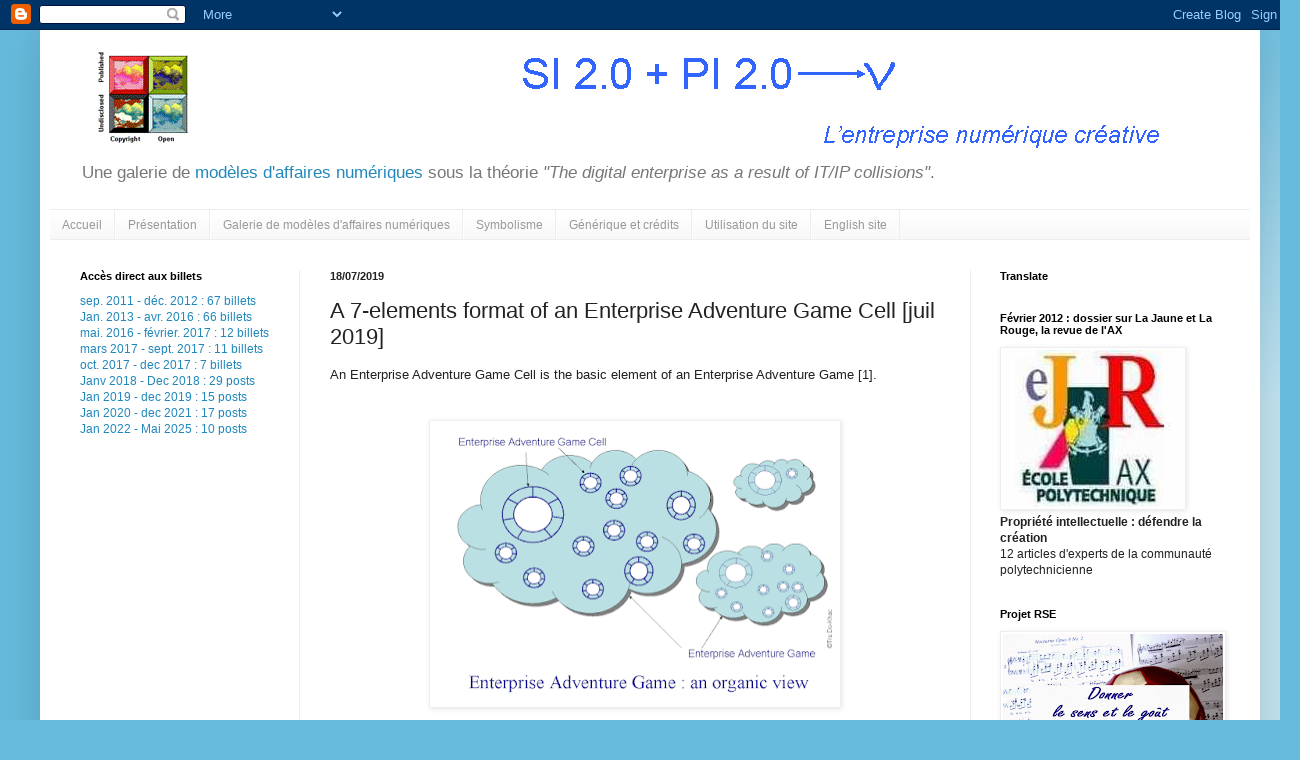

--- FILE ---
content_type: text/html; charset=UTF-8
request_url: https://entreprise-numerique-creative.blogspot.com/2019/07/format-enterprise-adventure-game-session.html
body_size: 17865
content:
<!DOCTYPE html>
<html class='v2' dir='ltr' lang='fr'>
<head>
<link href='https://www.blogger.com/static/v1/widgets/335934321-css_bundle_v2.css' rel='stylesheet' type='text/css'/>
<meta content='width=1100' name='viewport'/>
<meta content='text/html; charset=UTF-8' http-equiv='Content-Type'/>
<meta content='blogger' name='generator'/>
<link href='https://entreprise-numerique-creative.blogspot.com/favicon.ico' rel='icon' type='image/x-icon'/>
<link href='https://entreprise-numerique-creative.blogspot.com/2019/07/format-enterprise-adventure-game-session.html' rel='canonical'/>
<!--Can't find substitution for tag [blog.ieCssRetrofitLinks]-->
<link href='https://blogger.googleusercontent.com/img/b/R29vZ2xl/AVvXsEi8HMh4y_rykG-rwiuP5mF6_7HbgF-f9jqY7JKQ9O8ifyUJClyPLYdW2EXimX_UlbnqKMgV5jA8dCuToYBFO4oCpKMpjD2gAD1Yby8gFmkA40rHt6GbNppmd4ukSWPyShKIrHdf54ISmnk/s400/enterprise+adventure+game+organic+view.gif' rel='image_src'/>
<meta content='https://entreprise-numerique-creative.blogspot.com/2019/07/format-enterprise-adventure-game-session.html' property='og:url'/>
<meta content=' A 7-elements format of an Enterprise Adventure Game Cell [juil 2019]' property='og:title'/>
<meta content='An Enterprise Adventure Game Cell is the basic element of an Enterprise Adventure Game [1].       Each Session is a management study case wh...' property='og:description'/>
<meta content='https://blogger.googleusercontent.com/img/b/R29vZ2xl/AVvXsEi8HMh4y_rykG-rwiuP5mF6_7HbgF-f9jqY7JKQ9O8ifyUJClyPLYdW2EXimX_UlbnqKMgV5jA8dCuToYBFO4oCpKMpjD2gAD1Yby8gFmkA40rHt6GbNppmd4ukSWPyShKIrHdf54ISmnk/w1200-h630-p-k-no-nu/enterprise+adventure+game+organic+view.gif' property='og:image'/>
<title>Entreprise numérique créative:  A 7-elements format of an Enterprise Adventure Game Cell [juil 2019]</title>
<style id='page-skin-1' type='text/css'><!--
/*
-----------------------------------------------
Blogger Template Style
Name:     Simple
Designer: Josh Peterson
URL:      www.noaesthetic.com
----------------------------------------------- */
/* Variable definitions
====================
<Variable name="keycolor" description="Main Color" type="color" default="#66bbdd"/>
<Group description="Page Text" selector="body">
<Variable name="body.font" description="Font" type="font"
default="normal normal 12px Arial, Tahoma, Helvetica, FreeSans, sans-serif"/>
<Variable name="body.text.color" description="Text Color" type="color" default="#222222"/>
</Group>
<Group description="Backgrounds" selector=".body-fauxcolumns-outer">
<Variable name="body.background.color" description="Outer Background" type="color" default="#66bbdd"/>
<Variable name="content.background.color" description="Main Background" type="color" default="#ffffff"/>
<Variable name="header.background.color" description="Header Background" type="color" default="transparent"/>
</Group>
<Group description="Links" selector=".main-outer">
<Variable name="link.color" description="Link Color" type="color" default="#2288bb"/>
<Variable name="link.visited.color" description="Visited Color" type="color" default="#888888"/>
<Variable name="link.hover.color" description="Hover Color" type="color" default="#33aaff"/>
</Group>
<Group description="Blog Title" selector=".header h1">
<Variable name="header.font" description="Font" type="font"
default="normal normal 60px Arial, Tahoma, Helvetica, FreeSans, sans-serif"/>
<Variable name="header.text.color" description="Title Color" type="color" default="#3399bb" />
</Group>
<Group description="Blog Description" selector=".header .description">
<Variable name="description.text.color" description="Description Color" type="color"
default="#777777" />
</Group>
<Group description="Tabs Text" selector=".tabs-inner .widget li a">
<Variable name="tabs.font" description="Font" type="font"
default="normal normal 14px Arial, Tahoma, Helvetica, FreeSans, sans-serif"/>
<Variable name="tabs.text.color" description="Text Color" type="color" default="#999999"/>
<Variable name="tabs.selected.text.color" description="Selected Color" type="color" default="#000000"/>
</Group>
<Group description="Tabs Background" selector=".tabs-outer .PageList">
<Variable name="tabs.background.color" description="Background Color" type="color" default="#f5f5f5"/>
<Variable name="tabs.selected.background.color" description="Selected Color" type="color" default="#eeeeee"/>
</Group>
<Group description="Post Title" selector="h3.post-title, .comments h4">
<Variable name="post.title.font" description="Font" type="font"
default="normal normal 22px Arial, Tahoma, Helvetica, FreeSans, sans-serif"/>
</Group>
<Group description="Date Header" selector=".date-header">
<Variable name="date.header.color" description="Text Color" type="color"
default="#222222"/>
<Variable name="date.header.background.color" description="Background Color" type="color"
default="transparent"/>
</Group>
<Group description="Post Footer" selector=".post-footer">
<Variable name="post.footer.text.color" description="Text Color" type="color" default="#666666"/>
<Variable name="post.footer.background.color" description="Background Color" type="color"
default="#f9f9f9"/>
<Variable name="post.footer.border.color" description="Shadow Color" type="color" default="#eeeeee"/>
</Group>
<Group description="Gadgets" selector="h2">
<Variable name="widget.title.font" description="Title Font" type="font"
default="normal bold 11px Arial, Tahoma, Helvetica, FreeSans, sans-serif"/>
<Variable name="widget.title.text.color" description="Title Color" type="color" default="#000000"/>
<Variable name="widget.alternate.text.color" description="Alternate Color" type="color" default="#999999"/>
</Group>
<Group description="Images" selector=".main-inner">
<Variable name="image.background.color" description="Background Color" type="color" default="#ffffff"/>
<Variable name="image.border.color" description="Border Color" type="color" default="#eeeeee"/>
<Variable name="image.text.color" description="Caption Text Color" type="color" default="#222222"/>
</Group>
<Group description="Accents" selector=".content-inner">
<Variable name="body.rule.color" description="Separator Line Color" type="color" default="#eeeeee"/>
<Variable name="tabs.border.color" description="Tabs Border Color" type="color" default="#eeeeee"/>
</Group>
<Variable name="body.background" description="Body Background" type="background"
color="#66bbdd" default="$(color) none repeat scroll top left"/>
<Variable name="body.background.override" description="Body Background Override" type="string" default=""/>
<Variable name="body.background.gradient.cap" description="Body Gradient Cap" type="url"
default="url(//www.blogblog.com/1kt/simple/gradients_light.png)"/>
<Variable name="body.background.gradient.tile" description="Body Gradient Tile" type="url"
default="url(//www.blogblog.com/1kt/simple/body_gradient_tile_light.png)"/>
<Variable name="content.background.color.selector" description="Content Background Color Selector" type="string" default=".content-inner"/>
<Variable name="content.padding" description="Content Padding" type="length" default="10px"/>
<Variable name="content.padding.horizontal" description="Content Horizontal Padding" type="length" default="10px"/>
<Variable name="content.shadow.spread" description="Content Shadow Spread" type="length" default="40px"/>
<Variable name="content.shadow.spread.webkit" description="Content Shadow Spread (WebKit)" type="length" default="5px"/>
<Variable name="content.shadow.spread.ie" description="Content Shadow Spread (IE)" type="length" default="10px"/>
<Variable name="main.border.width" description="Main Border Width" type="length" default="0"/>
<Variable name="header.background.gradient" description="Header Gradient" type="url" default="none"/>
<Variable name="header.shadow.offset.left" description="Header Shadow Offset Left" type="length" default="-1px"/>
<Variable name="header.shadow.offset.top" description="Header Shadow Offset Top" type="length" default="-1px"/>
<Variable name="header.shadow.spread" description="Header Shadow Spread" type="length" default="1px"/>
<Variable name="header.padding" description="Header Padding" type="length" default="30px"/>
<Variable name="header.border.size" description="Header Border Size" type="length" default="1px"/>
<Variable name="header.bottom.border.size" description="Header Bottom Border Size" type="length" default="1px"/>
<Variable name="header.border.horizontalsize" description="Header Horizontal Border Size" type="length" default="0"/>
<Variable name="description.text.size" description="Description Text Size" type="string" default="140%"/>
<Variable name="tabs.margin.top" description="Tabs Margin Top" type="length" default="0" />
<Variable name="tabs.margin.side" description="Tabs Side Margin" type="length" default="30px" />
<Variable name="tabs.background.gradient" description="Tabs Background Gradient" type="url"
default="url(//www.blogblog.com/1kt/simple/gradients_light.png)"/>
<Variable name="tabs.border.width" description="Tabs Border Width" type="length" default="1px"/>
<Variable name="tabs.bevel.border.width" description="Tabs Bevel Border Width" type="length" default="1px"/>
<Variable name="date.header.padding" description="Date Header Padding" type="string" default="inherit"/>
<Variable name="date.header.letterspacing" description="Date Header Letter Spacing" type="string" default="inherit"/>
<Variable name="date.header.margin" description="Date Header Margin" type="string" default="inherit"/>
<Variable name="post.margin.bottom" description="Post Bottom Margin" type="length" default="25px"/>
<Variable name="image.border.small.size" description="Image Border Small Size" type="length" default="2px"/>
<Variable name="image.border.large.size" description="Image Border Large Size" type="length" default="5px"/>
<Variable name="page.width.selector" description="Page Width Selector" type="string" default=".region-inner"/>
<Variable name="page.width" description="Page Width" type="string" default="auto"/>
<Variable name="main.section.margin" description="Main Section Margin" type="length" default="15px"/>
<Variable name="main.padding" description="Main Padding" type="length" default="15px"/>
<Variable name="main.padding.top" description="Main Padding Top" type="length" default="30px"/>
<Variable name="main.padding.bottom" description="Main Padding Bottom" type="length" default="30px"/>
<Variable name="paging.background"
color="#ffffff"
description="Background of blog paging area" type="background"
default="transparent none no-repeat scroll top center"/>
<Variable name="footer.bevel" description="Bevel border length of footer" type="length" default="0"/>
<Variable name="mobile.background.overlay" description="Mobile Background Overlay" type="string"
default="transparent none repeat scroll top left"/>
<Variable name="mobile.background.size" description="Mobile Background Size" type="string" default="auto"/>
<Variable name="mobile.button.color" description="Mobile Button Color" type="color" default="#ffffff" />
<Variable name="startSide" description="Side where text starts in blog language" type="automatic" default="left"/>
<Variable name="endSide" description="Side where text ends in blog language" type="automatic" default="right"/>
*/
/* Content
----------------------------------------------- */
body, .body-fauxcolumn-outer {
font: normal normal 12px Arial, Tahoma, Helvetica, FreeSans, sans-serif;
color: #222222;
background: #66bbdd none repeat scroll top left;
padding: 0 40px 40px 40px;
}
html body .region-inner {
min-width: 0;
max-width: 100%;
width: auto;
}
a:link {
text-decoration:none;
color: #2288bb;
}
a:visited {
text-decoration:none;
color: #888888;
}
a:hover {
text-decoration:underline;
color: #33aaff;
}
.body-fauxcolumn-outer .fauxcolumn-inner {
background: transparent url(//www.blogblog.com/1kt/simple/body_gradient_tile_light.png) repeat scroll top left;
_background-image: none;
}
.body-fauxcolumn-outer .cap-top {
position: absolute;
z-index: 1;
height: 400px;
width: 100%;
background: #66bbdd none repeat scroll top left;
}
.body-fauxcolumn-outer .cap-top .cap-left {
width: 100%;
background: transparent url(//www.blogblog.com/1kt/simple/gradients_light.png) repeat-x scroll top left;
_background-image: none;
}
.content-outer {
-moz-box-shadow: 0 0 40px rgba(0, 0, 0, .15);
-webkit-box-shadow: 0 0 5px rgba(0, 0, 0, .15);
-goog-ms-box-shadow: 0 0 10px #333333;
box-shadow: 0 0 40px rgba(0, 0, 0, .15);
margin-bottom: 1px;
}
.content-inner {
padding: 10px 10px;
}
.content-inner {
background-color: #ffffff;
}
/* Header
----------------------------------------------- */
.header-outer {
background: transparent none repeat-x scroll 0 -400px;
_background-image: none;
}
.Header h1 {
font: normal normal 60px Arial, Tahoma, Helvetica, FreeSans, sans-serif;
color: #3399bb;
text-shadow: -1px -1px 1px rgba(0, 0, 0, .2);
}
.Header h1 a {
color: #3399bb;
}
.Header .description {
font-size: 140%;
color: #777777;
}
.header-inner .Header .titlewrapper {
padding: 22px 30px;
}
.header-inner .Header .descriptionwrapper {
padding: 0 30px;
}
/* Tabs
----------------------------------------------- */
.tabs-inner .section:first-child {
border-top: 1px solid #eeeeee;
}
.tabs-inner .section:first-child ul {
margin-top: -1px;
border-top: 1px solid #eeeeee;
border-left: 0 solid #eeeeee;
border-right: 0 solid #eeeeee;
}
.tabs-inner .widget ul {
background: #f5f5f5 url(//www.blogblog.com/1kt/simple/gradients_light.png) repeat-x scroll 0 -800px;
_background-image: none;
border-bottom: 1px solid #eeeeee;
margin-top: 0;
margin-left: -30px;
margin-right: -30px;
}
.tabs-inner .widget li a {
display: inline-block;
padding: .6em 1em;
font: normal normal 12px Arial, Tahoma, Helvetica, FreeSans, sans-serif;
color: #999999;
border-left: 1px solid #ffffff;
border-right: 1px solid #eeeeee;
}
.tabs-inner .widget li:first-child a {
border-left: none;
}
.tabs-inner .widget li.selected a, .tabs-inner .widget li a:hover {
color: #000000;
background-color: #eeeeee;
text-decoration: none;
}
/* Columns
----------------------------------------------- */
.main-outer {
border-top: 0 solid #eeeeee;
}
.fauxcolumn-left-outer .fauxcolumn-inner {
border-right: 1px solid #eeeeee;
}
.fauxcolumn-right-outer .fauxcolumn-inner {
border-left: 1px solid #eeeeee;
}
/* Headings
----------------------------------------------- */
h2 {
margin: 0 0 1em 0;
font: normal bold 11px Arial, Tahoma, Helvetica, FreeSans, sans-serif;
color: #000000;
}
/* Widgets
----------------------------------------------- */
.widget .zippy {
color: #999999;
text-shadow: 2px 2px 1px rgba(0, 0, 0, .1);
}
.widget .popular-posts ul {
list-style: none;
}
/* Posts
----------------------------------------------- */
.date-header span {
background-color: transparent;
color: #222222;
padding: inherit;
letter-spacing: inherit;
margin: inherit;
}
.main-inner {
padding-top: 30px;
padding-bottom: 30px;
}
.main-inner .column-center-inner {
padding: 0 15px;
}
.main-inner .column-center-inner .section {
margin: 0 15px;
}
.post {
margin: 0 0 25px 0;
}
h3.post-title, .comments h4 {
font: normal normal 22px Arial, Tahoma, Helvetica, FreeSans, sans-serif;
margin: .75em 0 0;
}
.post-body {
font-size: 110%;
line-height: 1.4;
position: relative;
}
.post-body img, .post-body .tr-caption-container, .Profile img, .Image img,
.BlogList .item-thumbnail img {
padding: 2px;
background: #ffffff;
border: 1px solid #eeeeee;
-moz-box-shadow: 1px 1px 5px rgba(0, 0, 0, .1);
-webkit-box-shadow: 1px 1px 5px rgba(0, 0, 0, .1);
box-shadow: 1px 1px 5px rgba(0, 0, 0, .1);
}
.post-body img, .post-body .tr-caption-container {
padding: 5px;
}
.post-body .tr-caption-container {
color: #222222;
}
.post-body .tr-caption-container img {
padding: 0;
background: transparent;
border: none;
-moz-box-shadow: 0 0 0 rgba(0, 0, 0, .1);
-webkit-box-shadow: 0 0 0 rgba(0, 0, 0, .1);
box-shadow: 0 0 0 rgba(0, 0, 0, .1);
}
.post-header {
margin: 0 0 1.5em;
line-height: 1.6;
font-size: 90%;
}
.post-footer {
margin: 20px -2px 0;
padding: 5px 10px;
color: #666666;
background-color: #f9f9f9;
border-bottom: 1px solid #eeeeee;
line-height: 1.6;
font-size: 90%;
}
#comments .comment-author {
padding-top: 1.5em;
border-top: 1px solid #eeeeee;
background-position: 0 1.5em;
}
#comments .comment-author:first-child {
padding-top: 0;
border-top: none;
}
.avatar-image-container {
margin: .2em 0 0;
}
#comments .avatar-image-container img {
border: 1px solid #eeeeee;
}
/* Comments
----------------------------------------------- */
.comments .comments-content .icon.blog-author {
background-repeat: no-repeat;
background-image: url([data-uri]);
}
.comments .comments-content .loadmore a {
border-top: 1px solid #999999;
border-bottom: 1px solid #999999;
}
.comments .comment-thread.inline-thread {
background-color: #f9f9f9;
}
.comments .continue {
border-top: 2px solid #999999;
}
/* Accents
---------------------------------------------- */
.section-columns td.columns-cell {
border-left: 1px solid #eeeeee;
}
.blog-pager {
background: transparent none no-repeat scroll top center;
}
.blog-pager-older-link, .home-link,
.blog-pager-newer-link {
background-color: #ffffff;
padding: 5px;
}
.footer-outer {
border-top: 0 dashed #bbbbbb;
}
/* Mobile
----------------------------------------------- */
body.mobile  {
background-size: auto;
}
.mobile .body-fauxcolumn-outer {
background: transparent none repeat scroll top left;
}
.mobile .body-fauxcolumn-outer .cap-top {
background-size: 100% auto;
}
.mobile .content-outer {
-webkit-box-shadow: 0 0 3px rgba(0, 0, 0, .15);
box-shadow: 0 0 3px rgba(0, 0, 0, .15);
}
body.mobile .AdSense {
margin: 0 -40px;
}
.mobile .tabs-inner .widget ul {
margin-left: 0;
margin-right: 0;
}
.mobile .post {
margin: 0;
}
.mobile .main-inner .column-center-inner .section {
margin: 0;
}
.mobile .date-header span {
padding: 0.1em 10px;
margin: 0 -10px;
}
.mobile h3.post-title {
margin: 0;
}
.mobile .blog-pager {
background: transparent none no-repeat scroll top center;
}
.mobile .footer-outer {
border-top: none;
}
.mobile .main-inner, .mobile .footer-inner {
background-color: #ffffff;
}
.mobile-index-contents {
color: #222222;
}
.mobile-link-button {
background-color: #2288bb;
}
.mobile-link-button a:link, .mobile-link-button a:visited {
color: #ffffff;
}
.mobile .tabs-inner .section:first-child {
border-top: none;
}
.mobile .tabs-inner .PageList .widget-content {
background-color: #eeeeee;
color: #000000;
border-top: 1px solid #eeeeee;
border-bottom: 1px solid #eeeeee;
}
.mobile .tabs-inner .PageList .widget-content .pagelist-arrow {
border-left: 1px solid #eeeeee;
}

--></style>
<style id='template-skin-1' type='text/css'><!--
body {
min-width: 1220px;
}
.content-outer, .content-fauxcolumn-outer, .region-inner {
min-width: 1220px;
max-width: 1220px;
_width: 1220px;
}
.main-inner .columns {
padding-left: 250px;
padding-right: 280px;
}
.main-inner .fauxcolumn-center-outer {
left: 250px;
right: 280px;
/* IE6 does not respect left and right together */
_width: expression(this.parentNode.offsetWidth -
parseInt("250px") -
parseInt("280px") + 'px');
}
.main-inner .fauxcolumn-left-outer {
width: 250px;
}
.main-inner .fauxcolumn-right-outer {
width: 280px;
}
.main-inner .column-left-outer {
width: 250px;
right: 100%;
margin-left: -250px;
}
.main-inner .column-right-outer {
width: 280px;
margin-right: -280px;
}
#layout {
min-width: 0;
}
#layout .content-outer {
min-width: 0;
width: 800px;
}
#layout .region-inner {
min-width: 0;
width: auto;
}
body#layout div.add_widget {
padding: 8px;
}
body#layout div.add_widget a {
margin-left: 32px;
}
--></style>
<link href='https://www.blogger.com/dyn-css/authorization.css?targetBlogID=5413801225832848749&amp;zx=d4537499-3b3f-4565-b93c-407d6439f88e' media='none' onload='if(media!=&#39;all&#39;)media=&#39;all&#39;' rel='stylesheet'/><noscript><link href='https://www.blogger.com/dyn-css/authorization.css?targetBlogID=5413801225832848749&amp;zx=d4537499-3b3f-4565-b93c-407d6439f88e' rel='stylesheet'/></noscript>
<meta name='google-adsense-platform-account' content='ca-host-pub-1556223355139109'/>
<meta name='google-adsense-platform-domain' content='blogspot.com'/>

</head>
<body class='loading'>
<div class='navbar section' id='navbar' name='Navbar'><div class='widget Navbar' data-version='1' id='Navbar1'><script type="text/javascript">
    function setAttributeOnload(object, attribute, val) {
      if(window.addEventListener) {
        window.addEventListener('load',
          function(){ object[attribute] = val; }, false);
      } else {
        window.attachEvent('onload', function(){ object[attribute] = val; });
      }
    }
  </script>
<div id="navbar-iframe-container"></div>
<script type="text/javascript" src="https://apis.google.com/js/platform.js"></script>
<script type="text/javascript">
      gapi.load("gapi.iframes:gapi.iframes.style.bubble", function() {
        if (gapi.iframes && gapi.iframes.getContext) {
          gapi.iframes.getContext().openChild({
              url: 'https://www.blogger.com/navbar/5413801225832848749?po\x3d5880890877878519675\x26origin\x3dhttps://entreprise-numerique-creative.blogspot.com',
              where: document.getElementById("navbar-iframe-container"),
              id: "navbar-iframe"
          });
        }
      });
    </script><script type="text/javascript">
(function() {
var script = document.createElement('script');
script.type = 'text/javascript';
script.src = '//pagead2.googlesyndication.com/pagead/js/google_top_exp.js';
var head = document.getElementsByTagName('head')[0];
if (head) {
head.appendChild(script);
}})();
</script>
</div></div>
<div class='body-fauxcolumns'>
<div class='fauxcolumn-outer body-fauxcolumn-outer'>
<div class='cap-top'>
<div class='cap-left'></div>
<div class='cap-right'></div>
</div>
<div class='fauxborder-left'>
<div class='fauxborder-right'></div>
<div class='fauxcolumn-inner'>
</div>
</div>
<div class='cap-bottom'>
<div class='cap-left'></div>
<div class='cap-right'></div>
</div>
</div>
</div>
<div class='content'>
<div class='content-fauxcolumns'>
<div class='fauxcolumn-outer content-fauxcolumn-outer'>
<div class='cap-top'>
<div class='cap-left'></div>
<div class='cap-right'></div>
</div>
<div class='fauxborder-left'>
<div class='fauxborder-right'></div>
<div class='fauxcolumn-inner'>
</div>
</div>
<div class='cap-bottom'>
<div class='cap-left'></div>
<div class='cap-right'></div>
</div>
</div>
</div>
<div class='content-outer'>
<div class='content-cap-top cap-top'>
<div class='cap-left'></div>
<div class='cap-right'></div>
</div>
<div class='fauxborder-left content-fauxborder-left'>
<div class='fauxborder-right content-fauxborder-right'></div>
<div class='content-inner'>
<header>
<div class='header-outer'>
<div class='header-cap-top cap-top'>
<div class='cap-left'></div>
<div class='cap-right'></div>
</div>
<div class='fauxborder-left header-fauxborder-left'>
<div class='fauxborder-right header-fauxborder-right'></div>
<div class='region-inner header-inner'>
<div class='header section' id='header' name='En-tête'><div class='widget Header' data-version='1' id='Header1'>
<div id='header-inner'>
<a href='https://entreprise-numerique-creative.blogspot.com/' style='display: block'>
<img alt='Entreprise numérique créative' height='113px; ' id='Header1_headerimg' src='https://blogger.googleusercontent.com/img/b/R29vZ2xl/AVvXsEhKSv8R9lhirYEH7G7ZuRLZlo1i7BT_Y-Tmd8CL-QENj9buZJsNOUMmz0klQBO1FLkEo5GdVcGi_Tm2CmziUQwRfw72Qvbz2X-Gdys9qB_wiRThN2HFw6XGndujvmYA7_ksNzt9A-LAGbU/s1600/entreprise+num%25C3%25A9rique+cr%25C3%25A9ative+bandeau+3+cm.gif' style='display: block' width='1209px; '/>
</a>
<div class='descriptionwrapper'>
<p class='description'><span>Une galerie de<a href="http://gallery.entreprise-numerique-creative.eu/"> modèles d'affaires numériques</a> sous la théorie <i> "The digital enterprise as a result of IT/IP collisions"</i>.</span></p>
</div>
</div>
</div></div>
</div>
</div>
<div class='header-cap-bottom cap-bottom'>
<div class='cap-left'></div>
<div class='cap-right'></div>
</div>
</div>
</header>
<div class='tabs-outer'>
<div class='tabs-cap-top cap-top'>
<div class='cap-left'></div>
<div class='cap-right'></div>
</div>
<div class='fauxborder-left tabs-fauxborder-left'>
<div class='fauxborder-right tabs-fauxborder-right'></div>
<div class='region-inner tabs-inner'>
<div class='tabs section' id='crosscol' name='Toutes les colonnes'><div class='widget PageList' data-version='1' id='PageList1'>
<h2>Pages</h2>
<div class='widget-content'>
<ul>
<li>
<a href='https://entreprise-numerique-creative.blogspot.com/'>Accueil</a>
</li>
<li>
<a href='https://entreprise-numerique-creative.blogspot.com/p/open-innovation-numerique.html'>Présentation</a>
</li>
<li>
<a href='https://entreprise-numerique-creative.blogspot.com/p/galerie-de-modeles-daffaires-numeriques.html'>Galerie de modèles d'affaires numériques</a>
</li>
<li>
<a href='https://entreprise-numerique-creative.blogspot.com/p/symbolisme.html'>Symbolisme</a>
</li>
<li>
<a href='https://entreprise-numerique-creative.blogspot.com/p/credits.html'>Générique et crédits</a>
</li>
<li>
<a href='https://entreprise-numerique-creative.blogspot.com/p/utilisation-du-site.html'>Utilisation du site</a>
</li>
<li>
<a href='https://entreprise-numerique-creative.blogspot.com/p/english-site.html'>English site</a>
</li>
</ul>
<div class='clear'></div>
</div>
</div></div>
<div class='tabs no-items section' id='crosscol-overflow' name='Cross-Column 2'></div>
</div>
</div>
<div class='tabs-cap-bottom cap-bottom'>
<div class='cap-left'></div>
<div class='cap-right'></div>
</div>
</div>
<div class='main-outer'>
<div class='main-cap-top cap-top'>
<div class='cap-left'></div>
<div class='cap-right'></div>
</div>
<div class='fauxborder-left main-fauxborder-left'>
<div class='fauxborder-right main-fauxborder-right'></div>
<div class='region-inner main-inner'>
<div class='columns fauxcolumns'>
<div class='fauxcolumn-outer fauxcolumn-center-outer'>
<div class='cap-top'>
<div class='cap-left'></div>
<div class='cap-right'></div>
</div>
<div class='fauxborder-left'>
<div class='fauxborder-right'></div>
<div class='fauxcolumn-inner'>
</div>
</div>
<div class='cap-bottom'>
<div class='cap-left'></div>
<div class='cap-right'></div>
</div>
</div>
<div class='fauxcolumn-outer fauxcolumn-left-outer'>
<div class='cap-top'>
<div class='cap-left'></div>
<div class='cap-right'></div>
</div>
<div class='fauxborder-left'>
<div class='fauxborder-right'></div>
<div class='fauxcolumn-inner'>
</div>
</div>
<div class='cap-bottom'>
<div class='cap-left'></div>
<div class='cap-right'></div>
</div>
</div>
<div class='fauxcolumn-outer fauxcolumn-right-outer'>
<div class='cap-top'>
<div class='cap-left'></div>
<div class='cap-right'></div>
</div>
<div class='fauxborder-left'>
<div class='fauxborder-right'></div>
<div class='fauxcolumn-inner'>
</div>
</div>
<div class='cap-bottom'>
<div class='cap-left'></div>
<div class='cap-right'></div>
</div>
</div>
<!-- corrects IE6 width calculation -->
<div class='columns-inner'>
<div class='column-center-outer'>
<div class='column-center-inner'>
<div class='main section' id='main' name='Principal'><div class='widget Blog' data-version='1' id='Blog1'>
<div class='blog-posts hfeed'>

          <div class="date-outer">
        
<h2 class='date-header'><span>18/07/2019</span></h2>

          <div class="date-posts">
        
<div class='post-outer'>
<div class='post hentry uncustomized-post-template' itemprop='blogPost' itemscope='itemscope' itemtype='http://schema.org/BlogPosting'>
<meta content='https://blogger.googleusercontent.com/img/b/R29vZ2xl/AVvXsEi8HMh4y_rykG-rwiuP5mF6_7HbgF-f9jqY7JKQ9O8ifyUJClyPLYdW2EXimX_UlbnqKMgV5jA8dCuToYBFO4oCpKMpjD2gAD1Yby8gFmkA40rHt6GbNppmd4ukSWPyShKIrHdf54ISmnk/s400/enterprise+adventure+game+organic+view.gif' itemprop='image_url'/>
<meta content='5413801225832848749' itemprop='blogId'/>
<meta content='5880890877878519675' itemprop='postId'/>
<a name='5880890877878519675'></a>
<h3 class='post-title entry-title' itemprop='name'>
 A 7-elements format of an Enterprise Adventure Game Cell [juil 2019]
</h3>
<div class='post-header'>
<div class='post-header-line-1'></div>
</div>
<div class='post-body entry-content' id='post-body-5880890877878519675' itemprop='description articleBody'>
An Enterprise Adventure Game Cell is the basic element of an Enterprise Adventure Game [1].<br />
<br />
<br />
<div class="separator" style="clear: both; text-align: center;">
<a href="https://blogger.googleusercontent.com/img/b/R29vZ2xl/AVvXsEi8HMh4y_rykG-rwiuP5mF6_7HbgF-f9jqY7JKQ9O8ifyUJClyPLYdW2EXimX_UlbnqKMgV5jA8dCuToYBFO4oCpKMpjD2gAD1Yby8gFmkA40rHt6GbNppmd4ukSWPyShKIrHdf54ISmnk/s1600/enterprise+adventure+game+organic+view.gif" imageanchor="1" style="margin-left: 1em; margin-right: 1em;"><img border="0" data-original-height="720" data-original-width="1040" height="276" src="https://blogger.googleusercontent.com/img/b/R29vZ2xl/AVvXsEi8HMh4y_rykG-rwiuP5mF6_7HbgF-f9jqY7JKQ9O8ifyUJClyPLYdW2EXimX_UlbnqKMgV5jA8dCuToYBFO4oCpKMpjD2gAD1Yby8gFmkA40rHt6GbNppmd4ukSWPyShKIrHdf54ISmnk/s400/enterprise+adventure+game+organic+view.gif" width="400" /></a></div>
<br />
Each Session is a management study case which can be performed as a stand alone heutagogic (self determined learning [2]) experience. <br />
<br />
An Enterprise Adventure Game Session follows a 7 elements format :<br />
<ol>
<li>the fictitious recital of the enterprise story</li>
<li>the illustrative data from the real life</li>
<li>the suggested questions to explore</li>
<li>the recommended design management tools to raise collective intelligence </li>
<li>the physical and digital workspace infrastructure facilities[3]</li>
<li>the Agile games and packs of soft skills to use to raise emotional intelligence [4a][4b]</li>
<li>the coaching team (the game master, academic professors, personal coaches, seasoned professionals, ...[5])</li>
</ol>
<br />
The enterprise story is fictitious and any resemblance to existing characters or 
companies would be pure coincidence.<br />
The illustrative data might be accessible thought links to the open web or directly provided within the recital.<br />
<br />
[1] <a href="https://entreprise-numerique-creative.blogspot.com/2019/05/definition-enterprise-adventure-game.html" target="_blank">Definition : Enterprise Adventure Game, in five intrinsic characteristics</a>, L'entreprise numérique créative, 31 May 2019<br />
[2]&nbsp; <a href="https://epubs.scu.edu.au/gcm_pubs/99/" target="_blank">From andragogy to heutagogy, Stewart Hase, Southern Cross University, Chris Kenyon, 2000, ePublication@SCU</a><br />
[3] <a href="https://entreprise-numerique-creative.blogspot.com/2019/03/digital-physical-workplace-co-innovation.html" target="_blank">A three layers digital and physical workplace model</a>, L'entreprise numérique créative, 31 March 2019 <br />
<a href="https://mutation-moa-moe.blogspot.com/2019/05/bien-etre-travail-de-quoi-parle-t-on.html" target="_blank">[4a] Vues à VivaTech 2019 : des solutions pour le bien-être au travail</a>, Gouvernance numérique de l'entreprise créative, 28 May 2019<br />
[4b]&nbsp; <a href="https://entreprise-numerique-creative.blogspot.com/2018/12/agile-games-features.html" target="_blank">A 7-features model to assess the value of an Agile game</a>, L'entreprise numérique créative, 3 Dec 2018<br />
<br />
<br />
<span style="background-color: white;"><b>Update Feb 8, 2020 : an example of an enterprise adventure game and one of its cell</b></span><br />
<ul>
<li>Enterprise adventure game :&nbsp; <a href="https://innovation-numerique-d-entreprise.blogspot.com/2019/05/copyright-value-added-game-v2.html" target="_blank">Copyright value added - the Game Version 2</a></li>
<li>Cell :<a href="https://entreprise-numerique-creative.blogspot.com/2020/02/copyright-value-added-game-framework.html" target="_blank"> Agile IT Framework management&nbsp;</a></li>
</ul>
<span style="background-color: yellow;"><b>Update Feb 11, 2020 : </b></span><br />
<ul>
<li>[5]<a href="https://entreprise-numerique-creative.blogspot.com/2020/02/enterprise-adventure-game-players.html" target="_blank"> Enterprise Adventure Game : the team players</a></li>
</ul>
<br />
<ul>
</ul>
<div style='clear: both;'></div>
</div>
<div class='post-footer'>
<div class='post-footer-line post-footer-line-1'>
<span class='post-author vcard'>
</span>
<span class='post-timestamp'>
</span>
<span class='post-comment-link'>
</span>
<span class='post-icons'>
</span>
<div class='post-share-buttons goog-inline-block'>
<a class='goog-inline-block share-button sb-email' href='https://www.blogger.com/share-post.g?blogID=5413801225832848749&postID=5880890877878519675&target=email' target='_blank' title='Envoyer par e-mail'><span class='share-button-link-text'>Envoyer par e-mail</span></a><a class='goog-inline-block share-button sb-blog' href='https://www.blogger.com/share-post.g?blogID=5413801225832848749&postID=5880890877878519675&target=blog' onclick='window.open(this.href, "_blank", "height=270,width=475"); return false;' target='_blank' title='BlogThis!'><span class='share-button-link-text'>BlogThis!</span></a><a class='goog-inline-block share-button sb-twitter' href='https://www.blogger.com/share-post.g?blogID=5413801225832848749&postID=5880890877878519675&target=twitter' target='_blank' title='Partager sur X'><span class='share-button-link-text'>Partager sur X</span></a><a class='goog-inline-block share-button sb-facebook' href='https://www.blogger.com/share-post.g?blogID=5413801225832848749&postID=5880890877878519675&target=facebook' onclick='window.open(this.href, "_blank", "height=430,width=640"); return false;' target='_blank' title='Partager sur Facebook'><span class='share-button-link-text'>Partager sur Facebook</span></a><a class='goog-inline-block share-button sb-pinterest' href='https://www.blogger.com/share-post.g?blogID=5413801225832848749&postID=5880890877878519675&target=pinterest' target='_blank' title='Partager sur Pinterest'><span class='share-button-link-text'>Partager sur Pinterest</span></a>
</div>
</div>
<div class='post-footer-line post-footer-line-2'>
<span class='post-labels'>
</span>
</div>
<div class='post-footer-line post-footer-line-3'>
<span class='post-location'>
</span>
</div>
</div>
</div>
<div class='comments' id='comments'>
<a name='comments'></a>
</div>
</div>

        </div></div>
      
</div>
<div class='blog-pager' id='blog-pager'>
<span id='blog-pager-newer-link'>
<a class='blog-pager-newer-link' href='https://entreprise-numerique-creative.blogspot.com/2019/07/provoke-trigger-event-method-case-2.html' id='Blog1_blog-pager-newer-link' title='Article plus récent'>Article plus récent</a>
</span>
<span id='blog-pager-older-link'>
<a class='blog-pager-older-link' href='https://entreprise-numerique-creative.blogspot.com/2019/06/creative-digital-enterprise-posts-jan.html' id='Blog1_blog-pager-older-link' title='Article plus ancien'>Article plus ancien</a>
</span>
<a class='home-link' href='https://entreprise-numerique-creative.blogspot.com/'>Accueil</a>
</div>
<div class='clear'></div>
<div class='post-feeds'>
</div>
</div><div class='widget Text' data-version='1' id='Text1'>
<div class='widget-content'>
<p><span style="font-size:150%;">Nomination 2014 et Trophée 2015</span><br /></p>La pédagogie "<b>Short MOOCs en Réseau</b>" a été retenue par la plateforme d'innovation ouverte de l'association <span style="color:#ff6666;">Pacte PME</span> recherchant pour le compte d'une entreprise membre un outil innovant de transformation numérique des ressources humaines. <br /><br />L'innovation frugale du "<b>Personal MOOC</b>" a été élue <b>Trophée IT Innovation Forum</b>, catégorie Enterprise Mobility / Collaboratif, par les membres du <span style="color:#ff6666;">CRIP</span> (une association de responsables d'infrastructure et de production informatique) présents au forum le 27 janvier dernier.<br /> <br /> <a href="http://trophee-it-innovation-forum.do-khac.com/"> Trophée IT Innovation Forum pour le Personal MOOC</a>
</div>
<div class='clear'></div>
</div></div>
</div>
</div>
<div class='column-left-outer'>
<div class='column-left-inner'>
<aside>
<div class='sidebar section' id='sidebar-left-1'><div class='widget Text' data-version='1' id='Text2'>
<h2 class='title'>Accès direct aux billets</h2>
<div class='widget-content'>
<a href="http://entreprise-numerique-creative.blogspot.fr/p/galerie-de-modeles-daffaires-numeriques.html" target="_blank">sep. 2011 - déc. 2012 : 67 billets</a><br /><a href="http://entreprise-numerique-creative.blogspot.fr/2016/05/entreprise-numerique-creative-jan2013.html" target="_blank">Jan. 2013 - avr. 2016 : 66 billets</a><br /><a href="http://entreprise-numerique-creative.blogspot.fr/2017/02/entreprise-numerique-creative-mai-2016.html" target="_blank">mai. 2016 - février. 2017 : 12 billets</a><br /><div><a href="https://entreprise-numerique-creative.blogspot.fr/2017/09/entreprise-numerique-creative-mars-sept.html" target="_blank">mars 2017 - sept. 2017 : 11 billets</a></div><div><a href="https://entreprise-numerique-creative.blogspot.com/2018/05/entreprise-numerique-creative-billet.html">oct. 2017 - dec 2017 : 7 billets</a></div><div><a href="https://entreprise-numerique-creative.blogspot.com/2019/01/happy-new-year-2019.html">Janv 2018 - Dec 2018 : 29 posts<br /></a></div><div><a href="https://entreprise-numerique-creative.blogspot.com/2020/01/2020-gateway-joy-work.html">Jan 2019 - dec 2019 : 15 posts</a></div><div><a href="https://entreprise-numerique-creative.blogspot.com/2022/01/retropective-des-billets-2021.html">Jan 2020 - dec 2021 : 17 posts</a></div>
<div><a href="https://entreprise-numerique-creative.blogspot.com/2025/05/retrospective-billets-janv-2022-mai-2025.html">Jan 2022 - Mai 2025 : 10 posts</a></div>
</div>
<div class='clear'></div>
</div></div>
</aside>
</div>
</div>
<div class='column-right-outer'>
<div class='column-right-inner'>
<aside>
<div class='sidebar section' id='sidebar-right-1'><div class='widget Translate' data-version='1' id='Translate1'>
<h2 class='title'>Translate</h2>
<div id='google_translate_element'></div>
<script>
    function googleTranslateElementInit() {
      new google.translate.TranslateElement({
        pageLanguage: 'fr',
        autoDisplay: 'true',
        layout: google.translate.TranslateElement.InlineLayout.SIMPLE
      }, 'google_translate_element');
    }
  </script>
<script src='//translate.google.com/translate_a/element.js?cb=googleTranslateElementInit'></script>
<div class='clear'></div>
</div><div class='widget Image' data-version='1' id='Image2'>
<h2>Février 2012 : dossier sur La Jaune et La Rouge, la revue de l'AX</h2>
<div class='widget-content'>
<a href='http://www.lajauneetlarouge.com/magazine/672'>
<img alt='Février 2012 : dossier sur La Jaune et La Rouge, la revue de l&#39;AX' height='157' id='Image2_img' src='https://blogger.googleusercontent.com/img/b/R29vZ2xl/AVvXsEjYowcRrl_Jp_55w3n2TNEGBYDLocgyJvWtg16d9ALPPot33AFFwaZYzptfaFv1CmzXLRvlS_5FvGMnv6LLhspKRqbOEU7x5exNGNdOo_kp5VQodvspcA1YKjhqeFVNTZ6feA-CQxNr9jQ/s300/Logo-AX-eJR-V3.jpg' width='180'/>
</a>
<br/>
<span class='caption'><b>Propriété intellectuelle : défendre la création </b><br>12 articles d'experts de la communauté polytechnicienne</span>
</div>
<div class='clear'></div>
</div><div class='widget Image' data-version='1' id='Image1'>
<h2>Projet RSE</h2>
<div class='widget-content'>
<a href='http://making-of.le-point-la-regle-et-la-droite.eu'>
<img alt='Projet RSE' height='165' id='Image1_img' src='https://blogger.googleusercontent.com/img/b/R29vZ2xl/AVvXsEg0UQJrfEUGTMSIT73uNJXCmJEpylWVR1paO1QKsCrvp-Mya3j3Nw7YD2R57VW2q36Z90FLBYUkHMjeFzGSVsKWd1Wxpnu74QfJBulh6mMkkUMiRPOlZwZWWHruyJHRDVmhS1uOyARBW0E/s220/P1030563+V2.jpg' width='220'/>
</a>
<br/>
<span class='caption'>soutenu par  Dô-Khac Decision au titre de la responsabilité sociale d'entreprise</span>
</div>
<div class='clear'></div>
</div></div>
</aside>
</div>
</div>
</div>
<div style='clear: both'></div>
<!-- columns -->
</div>
<!-- main -->
</div>
</div>
<div class='main-cap-bottom cap-bottom'>
<div class='cap-left'></div>
<div class='cap-right'></div>
</div>
</div>
<footer>
<div class='footer-outer'>
<div class='footer-cap-top cap-top'>
<div class='cap-left'></div>
<div class='cap-right'></div>
</div>
<div class='fauxborder-left footer-fauxborder-left'>
<div class='fauxborder-right footer-fauxborder-right'></div>
<div class='region-inner footer-inner'>
<div class='foot section' id='footer-1'><div class='widget PopularPosts' data-version='1' id='PopularPosts2'>
<h2>Les cinq billets les plus consultés (30 derniers jours)</h2>
<div class='widget-content popular-posts'>
<ul>
<li>
<div class='item-content'>
<div class='item-thumbnail'>
<a href='https://entreprise-numerique-creative.blogspot.com/2011/11/licensing-differentie-referentiels-si.html' target='_blank'>
<img alt='' border='0' src='https://blogger.googleusercontent.com/img/b/R29vZ2xl/AVvXsEgos9TWtPsYzummYCEnwxtFO-Bz0qYeXxcIweFwM5HHQeBbo_sPMuMqDwgO1P761oVjr2tsKVabrURJlOaoL1HU-KQiZva8s-RzaIUwsi8iNEjILhV2VHvAhmMPHzRjS2R6xFUGjiWIVcc/w72-h72-p-k-no-nu/licencing+diff%25C3%25A9renti%25C3%25A9.gif'/>
</a>
</div>
<div class='item-title'><a href='https://entreprise-numerique-creative.blogspot.com/2011/11/licensing-differentie-referentiels-si.html'>A 110 : Licensing différentié de référentiels SI sous Copyright [nov 2011]</a></div>
<div class='item-snippet'> Les référentiels SI sont des ouvrages présentant des pratiques, des méthodes et/ou des processus pour la gestion des systèmes d&#39;informa...</div>
</div>
<div style='clear: both;'></div>
</li>
<li>
<div class='item-content'>
<div class='item-title'><a href='https://entreprise-numerique-creative.blogspot.com/2012/05/revue-presse-numerique-entreprise.html'>B 10 : revue de presse numérique pour entreprise [mai 2012]</a></div>
<div class='item-snippet'>On se souvient des négociations dans les années 90 entre les  entreprises et les éditeurs de presse pour aboutir à un accord sur les  &quot;...</div>
</div>
<div style='clear: both;'></div>
</li>
<li>
<div class='item-content'>
<div class='item-title'><a href='https://entreprise-numerique-creative.blogspot.com/2025/12/tracabilite-exemplarite-diffusion.html'>De la traçabilité et exemplarité dans la diffusion des modèles pédagogiques (billet de recherche) [dec 2025]</a></div>
<div class='item-snippet'>Dans les sciences de l&#8217;éducation, la circulation des modèles pédagogiques&#160;-&#160;qu&#8217;il s&#8217;agisse de dispositifs didactiques, de curricula, de prog...</div>
</div>
<div style='clear: both;'></div>
</li>
<li>
<div class='item-content'>
<div class='item-title'><a href='https://entreprise-numerique-creative.blogspot.com/2013/02/voisins-numeriques.html'>V 2013 : Voisins [numériques] de la rue-corporations numérique "Entreprise Numérique"</a></div>
<div class='item-snippet'>  Que fait-on lorsque l&#39;on emménage dans une  rue-corporations numérique  ?   On rend visite à ses voisins...   Pour la rue-corporations...</div>
</div>
<div style='clear: both;'></div>
</li>
<li>
<div class='item-content'>
<div class='item-thumbnail'>
<a href='https://entreprise-numerique-creative.blogspot.com/2018/03/agile-game-world.html' target='_blank'>
<img alt='' border='0' src='https://blogger.googleusercontent.com/img/b/R29vZ2xl/AVvXsEgCZMgcpRmCXGKIekUw3_0VwG-D6Xu7u4So7SfXmcoVuNQQZPE3XFiSohmturjIsA_cxaNu9zUFNhaVV13yqF2A6Q03QjhVFojYcVcDymYW4w_Kn8lKm2cRvry76N3pnFW_BkslCRVRA9Q/w72-h72-p-k-no-nu/world+agile+games.gif'/>
</a>
</div>
<div class='item-title'><a href='https://entreprise-numerique-creative.blogspot.com/2018/03/agile-game-world.html'>Agile games from around the world [mars 2018]</a></div>
<div class='item-snippet'>    An Agile games solution to make your IT agile (Google Images search)   the Agile game Planning Poker&#174;  (2002)  the Agile game Delegation...</div>
</div>
<div style='clear: both;'></div>
</li>
</ul>
<div class='clear'></div>
</div>
</div></div>
<table border='0' cellpadding='0' cellspacing='0' class='section-columns columns-2'>
<tbody>
<tr>
<td class='first columns-cell'>
<div class='foot section' id='footer-2-1'><div class='widget PopularPosts' data-version='1' id='PopularPosts1'>
<h2>Billets les plus consultés toutes périodes confondues</h2>
<div class='widget-content popular-posts'>
<ul>
<li>
<div class='item-content'>
<div class='item-thumbnail'>
<a href='https://entreprise-numerique-creative.blogspot.com/2014/02/mooc-entreprise-numerique-apprenante.html' target='_blank'>
<img alt='' border='0' src='https://blogger.googleusercontent.com/img/b/R29vZ2xl/AVvXsEgy_7blyeqv-LkFSnKxMdQh9wNdXI0kODM3By8SYKifHC0xaQvYUxEfZoNFKZJm1vfWBGx6KWeEiZVQRaL5gaW2z0hH0hIeVTXXyiMSGdr9sZwzh_Hidkw-oXRW7qj_75npMR1DLF_UYpY/w72-h72-p-k-no-nu/organic+MOOC.gif'/>
</a>
</div>
<div class='item-title'><a href='https://entreprise-numerique-creative.blogspot.com/2014/02/mooc-entreprise-numerique-apprenante.html'>Les MOOC d'entreprise, un actif immatériel de l'entreprise numérique (MOOC-Pitch) [fev 1014]</a></div>
<div class='item-snippet'>Le MOOC-Pitch &quot; From knowledge management to organic MOOC &#160; - The MOOC as a business asset &quot; a pour objectif&#160; &#160; de faire découvrir...</div>
</div>
<div style='clear: both;'></div>
</li>
<li>
<div class='item-content'>
<div class='item-thumbnail'>
<a href='https://entreprise-numerique-creative.blogspot.com/2015/02/personal-mooc-revelateur-business-model.html' target='_blank'>
<img alt='' border='0' src='https://blogger.googleusercontent.com/img/b/R29vZ2xl/AVvXsEjwFP0ODRebTGSmx5wY1fEF06Qw1GcFcsClH-6KEixWQoOxihpbaGXEm8aV6lgM8tf2-y8NB2jwFW3LcPOlncmWeK2CkpL3Ze6kj7UzsrIj2lYo6Xlw9UvVXaE9d6uy5fQ1ouY5q2_6Qf4/w72-h72-p-k-no-nu/IT+Innovation+Forum+Personal+MOOC+180.jpg'/>
</a>
</div>
<div class='item-title'><a href='https://entreprise-numerique-creative.blogspot.com/2015/02/personal-mooc-revelateur-business-model.html'>Le Personal MOOC, révélateur de business models autour des MOOC [fev 2015]</a></div>
<div class='item-snippet'>Le Personal MOOC est un outil personnel d&#39;auto-édition de module de cours en ligne (vidéo + quiz) qui est gratuit ( à coût marginal nul)...</div>
</div>
<div style='clear: both;'></div>
</li>
<li>
<div class='item-content'>
<div class='item-thumbnail'>
<a href='https://entreprise-numerique-creative.blogspot.com/2019/01/happy-new-year-2019.html' target='_blank'>
<img alt='' border='0' src='https://blogger.googleusercontent.com/img/b/R29vZ2xl/AVvXsEisByN75sRiqxZAxED8WfZk-WLVJ-r0tj3fRjVaCFYDvc2hxx_Aqau-QwXb0-pxfVd9A8qoxc4TGolM5xGLykQdl8bWn3ttLqrP5W6t12IKBBYtX3SCT0epy1ECeXnGuFpM9BWlq-k-vws/w72-h72-p-k-no-nu/happy+new+year+2019.gif'/>
</a>
</div>
<div class='item-title'><a href='https://entreprise-numerique-creative.blogspot.com/2019/01/happy-new-year-2019.html'>29 posts from Jan 2018 to New Year 2019   [jan 2019]</a></div>
<div class='item-snippet'>    A 7-features model to assess the value of an Agile game  La Maitrise d&#39;Usage&#174;,  Delegation Poker,  Business Model Canvas, ITIL&#174;  Arc...</div>
</div>
<div style='clear: both;'></div>
</li>
<li>
<div class='item-content'>
<div class='item-thumbnail'>
<a href='https://entreprise-numerique-creative.blogspot.com/2011/09/referentiel-si-modele-affaires.html' target='_blank'>
<img alt='' border='0' src='https://blogger.googleusercontent.com/img/b/R29vZ2xl/AVvXsEih7cG8UZcmqyesKX7li9Llot-e9iZjdg3C6ai3zA94JuRSAET463QTA7osgLOirTz5CkjsqkHYkzCV2iuwxYqGQrlADHjiu8tSC3lxLsUEEFFDH9ubB6yEOUt5Qgj3yGEq2a3uXsKsp_A/w72-h72-p-k-no-nu/entreprise+num%25C3%25A9rique+cr%25C3%25A9ative+A100.gif'/>
</a>
</div>
<div class='item-title'><a href='https://entreprise-numerique-creative.blogspot.com/2011/09/referentiel-si-modele-affaires.html'>A100 : les référentiels SI sous Copyright,  un modèle d'affaires numériques complexe [sep. 2011]</a></div>
<div class='item-snippet'>  Modèle d&#39;affaires numériques : A100   A la question &quot; Considérez-vous que les Best Practices sont un business analogue à celui  d...</div>
</div>
<div style='clear: both;'></div>
</li>
<li>
<div class='item-content'>
<div class='item-thumbnail'>
<a href='https://entreprise-numerique-creative.blogspot.com/2012/10/unite-oeuvre-consultant-si.html' target='_blank'>
<img alt='' border='0' src='https://blogger.googleusercontent.com/img/b/R29vZ2xl/AVvXsEjk9Wim_hGI6WiQcH4a1WhtINXMlpthVb6hcfjXCK1D2zK7hBF_gWCREynEyjP6CeYH6kgMxGMRg0GtJRamr-tT7kOm7NOonWqv-C1BXF9_FxCzRredx9XtwgzDS3bcWcUsPd58JSr_muw/w72-h72-p-k-no-nu/Unit%C3%A9+d&#39;oeuvre+consultant+SI.gif'/>
</a>
</div>
<div class='item-title'><a href='https://entreprise-numerique-creative.blogspot.com/2012/10/unite-oeuvre-consultant-si.html'>A103 : Unité d'oeuvre consultant SI [oct 2012]</a></div>
<div class='item-snippet'>    Unité d&#8217;œuvre consultant système d&#39;information    Un autre modèle de rupture provoqué par le numérique :  &quot; V760 : Open Blended...</div>
</div>
<div style='clear: both;'></div>
</li>
<li>
<div class='item-content'>
<div class='item-thumbnail'>
<a href='https://entreprise-numerique-creative.blogspot.com/2015/03/confiance-by-loyaute-design-management.html' target='_blank'>
<img alt='' border='0' src='https://blogger.googleusercontent.com/img/b/R29vZ2xl/AVvXsEgvIhJCAxbzMnnlRsQ5bF3ehBU5iafwXMViNdS1qwqBvB5kQYjM_EezcRi3E6GD60mvYL86y9kr9gQoQR9zhKk2ZeQpbI-w0ETik0Z1w6f-v15ZRBJPLvytMiRbkGov9YmI-17j51Zin-k/w72-h72-p-k-no-nu/Confiance+by+loyaut%C3%A9.gif'/>
</a>
</div>
<div class='item-title'><a href='https://entreprise-numerique-creative.blogspot.com/2015/03/confiance-by-loyaute-design-management.html'>Confiance by Loyauté, un design management pour la stratégie numérique (MOOC-Pitch) |mars 2015]</a></div>
<div class='item-snippet'>Le présent MOOC-Pitch introduit Confiance by Loyauté, un design management original pour la stratégie numérique.   Ce design management   dé...</div>
</div>
<div style='clear: both;'></div>
</li>
<li>
<div class='item-content'>
<div class='item-thumbnail'>
<a href='https://entreprise-numerique-creative.blogspot.com/2014/05/maitrise-ouvrage-internet-of-things.html' target='_blank'>
<img alt='' border='0' src='https://blogger.googleusercontent.com/img/b/R29vZ2xl/AVvXsEgecZZDGOTmDtVnvRmrcRCkoyEx9cl8E4iVxtO8ENenvZ2pwfyP0HDn-dK1jNjDYb3Cvg_J7_w65B6Bvjk8oGaxzbS9ktQyWHbqSkMcZQL8RxkazL-bcW7gpPij7Y70-_MMX3KKwe07IeU/w72-h72-p-k-no-nu/Maitrise+d&#39;usage+Internet+des+objets.gif'/>
</a>
</div>
<div class='item-title'><a href='https://entreprise-numerique-creative.blogspot.com/2014/05/maitrise-ouvrage-internet-of-things.html'>Instituer un Chef de projet Maîtrise d'usage en vue de l'Internet des Objets (MOOC-Pitch) [mai 2014]</a></div>
<div class='item-snippet'>L&#39;objectif de ce MOOC-Pitch est d&#39;avancer, pour l&#39;Internet des Objets, des révisions sur deux modèles canoniques de management d...</div>
</div>
<div style='clear: both;'></div>
</li>
<li>
<div class='item-content'>
<div class='item-thumbnail'>
<a href='https://entreprise-numerique-creative.blogspot.com/2011/11/licensing-differentie-referentiels-si.html' target='_blank'>
<img alt='' border='0' src='https://blogger.googleusercontent.com/img/b/R29vZ2xl/AVvXsEgos9TWtPsYzummYCEnwxtFO-Bz0qYeXxcIweFwM5HHQeBbo_sPMuMqDwgO1P761oVjr2tsKVabrURJlOaoL1HU-KQiZva8s-RzaIUwsi8iNEjILhV2VHvAhmMPHzRjS2R6xFUGjiWIVcc/w72-h72-p-k-no-nu/licencing+diff%25C3%25A9renti%25C3%25A9.gif'/>
</a>
</div>
<div class='item-title'><a href='https://entreprise-numerique-creative.blogspot.com/2011/11/licensing-differentie-referentiels-si.html'>A 110 : Licensing différentié de référentiels SI sous Copyright [nov 2011]</a></div>
<div class='item-snippet'> Les référentiels SI sont des ouvrages présentant des pratiques, des méthodes et/ou des processus pour la gestion des systèmes d&#39;informa...</div>
</div>
<div style='clear: both;'></div>
</li>
<li>
<div class='item-content'>
<div class='item-thumbnail'>
<a href='https://entreprise-numerique-creative.blogspot.com/2015/08/mooc-pitch-trois-business-ontologies.html' target='_blank'>
<img alt='' border='0' src='https://blogger.googleusercontent.com/img/a/AVvXsEgJHo9Shw7Zpr8Kj-x5uAMLe5sUatqcBy5T_KdrnuExbv16blBxwGV92h3qDZ11PqH_QO6VvTqrWkuT34WddSvZROrRwDGCCod36sByzwGgRBJWMYiGyH0anY9qTonK9TUqLBcnJIZT9CcH-rn_0SSsTn5lmtHJVyQhnLMy1Rw0l26QbPNsPIZ5cbVA=w72-h72-p-k-no-nu'/>
</a>
</div>
<div class='item-title'><a href='https://entreprise-numerique-creative.blogspot.com/2015/08/mooc-pitch-trois-business-ontologies.html'>Trois business ontologies pour l'entreprise numérique (MOOC-Pitch) [août 2015]</a></div>
<div class='item-snippet'>Ce module de formation numérique en libre accès a pour objectif d&#39;introduire le Business Model Pavement for Digital (BMPD), un outil de ...</div>
</div>
<div style='clear: both;'></div>
</li>
<li>
<div class='item-content'>
<div class='item-thumbnail'>
<a href='https://entreprise-numerique-creative.blogspot.com/2011/10/cartons-invitation-reciproque.html' target='_blank'>
<img alt='' border='0' src='https://blogger.googleusercontent.com/img/b/R29vZ2xl/AVvXsEg2gve0kNX6oX_olK7xOrVT8UIn_sKOUqF8dWiJBE9Wz56KXfUYzjkx4Dnx1iyunM0L_ZJUpT9HZxwmzpLa9jo_NaVEtTvBB1WDJ-9t_bXlJY8_bIgFbJo_ysDNaUnhNSRLPX4oF2h6p_s/w72-h72-p-k-no-nu/mod%25C3%25A8le+d%2527affaires+num%25C3%25A9rique+A5.gif'/>
</a>
</div>
<div class='item-title'><a href='https://entreprise-numerique-creative.blogspot.com/2011/10/cartons-invitation-reciproque.html'>A 5 : cartons d'invitation réciproque [oct 2011]</a></div>
<div class='item-snippet'>  Modèle d&#39;affaires numérique A5    Acquérir des positions dans l&#39;espace numérique est un  objectif stratégique pour l&#39;entrepris...</div>
</div>
<div style='clear: both;'></div>
</li>
</ul>
<div class='clear'></div>
</div>
</div></div>
</td>
<td class='columns-cell'>
<div class='foot section' id='footer-2-2'><div class='widget PopularPosts' data-version='1' id='PopularPosts3'>
<h2>Billets les plus consultés (7 derniers jours)</h2>
<div class='widget-content popular-posts'>
<ul>
<li>
<div class='item-content'>
<div class='item-thumbnail'>
<a href='https://entreprise-numerique-creative.blogspot.com/2011/11/licensing-differentie-referentiels-si.html' target='_blank'>
<img alt='' border='0' src='https://blogger.googleusercontent.com/img/b/R29vZ2xl/AVvXsEgos9TWtPsYzummYCEnwxtFO-Bz0qYeXxcIweFwM5HHQeBbo_sPMuMqDwgO1P761oVjr2tsKVabrURJlOaoL1HU-KQiZva8s-RzaIUwsi8iNEjILhV2VHvAhmMPHzRjS2R6xFUGjiWIVcc/w72-h72-p-k-no-nu/licencing+diff%25C3%25A9renti%25C3%25A9.gif'/>
</a>
</div>
<div class='item-title'><a href='https://entreprise-numerique-creative.blogspot.com/2011/11/licensing-differentie-referentiels-si.html'>A 110 : Licensing différentié de référentiels SI sous Copyright [nov 2011]</a></div>
<div class='item-snippet'> Les référentiels SI sont des ouvrages présentant des pratiques, des méthodes et/ou des processus pour la gestion des systèmes d&#39;informa...</div>
</div>
<div style='clear: both;'></div>
</li>
<li>
<div class='item-content'>
<div class='item-title'><a href='https://entreprise-numerique-creative.blogspot.com/2012/05/revue-presse-numerique-entreprise.html'>B 10 : revue de presse numérique pour entreprise [mai 2012]</a></div>
<div class='item-snippet'>On se souvient des négociations dans les années 90 entre les  entreprises et les éditeurs de presse pour aboutir à un accord sur les  &quot;...</div>
</div>
<div style='clear: both;'></div>
</li>
<li>
<div class='item-content'>
<div class='item-title'><a href='https://entreprise-numerique-creative.blogspot.com/2013/02/voisins-numeriques.html'>V 2013 : Voisins [numériques] de la rue-corporations numérique "Entreprise Numérique"</a></div>
<div class='item-snippet'>  Que fait-on lorsque l&#39;on emménage dans une  rue-corporations numérique  ?   On rend visite à ses voisins...   Pour la rue-corporations...</div>
</div>
<div style='clear: both;'></div>
</li>
<li>
<div class='item-content'>
<div class='item-title'><a href='https://entreprise-numerique-creative.blogspot.com/2025/12/tracabilite-exemplarite-diffusion.html'>De la traçabilité et exemplarité dans la diffusion des modèles pédagogiques (billet de recherche) [dec 2025]</a></div>
<div class='item-snippet'>Dans les sciences de l&#8217;éducation, la circulation des modèles pédagogiques&#160;-&#160;qu&#8217;il s&#8217;agisse de dispositifs didactiques, de curricula, de prog...</div>
</div>
<div style='clear: both;'></div>
</li>
<li>
<div class='item-content'>
<div class='item-title'><a href='https://entreprise-numerique-creative.blogspot.com/2013/04/blending-media-consulting.html'>V 5000 : Blending media & consulting [avr 2013]</a></div>
<div class='item-snippet'> En février dernier, le Groupe La Poste a annoncé équiper ses 90 000 facteurs avec un outil numérique.   Une recherche avec Google retourne ...</div>
</div>
<div style='clear: both;'></div>
</li>
<li>
<div class='item-content'>
<div class='item-title'><a href='https://entreprise-numerique-creative.blogspot.com/2026/01/tracabilite-diffusion-modelage-pratique.html'> Traçabilité de la diffusion du modèle pédagogique "Modelage, Pratique Guidée, Application autonome" [jan 2026]</a></div>
<div class='item-snippet'>           Bonjour Mistral.    Dans nombre d&#39;ouvrages, manuels ou livrets pédagogiques francophones destinés à présenter aux enseignants...</div>
</div>
<div style='clear: both;'></div>
</li>
<li>
<div class='item-content'>
<div class='item-thumbnail'>
<a href='https://entreprise-numerique-creative.blogspot.com/2012/09/v-2012-rues-corporations-numeriques.html' target='_blank'>
<img alt='' border='0' src='https://blogger.googleusercontent.com/img/b/R29vZ2xl/AVvXsEjlKVILq2ifu2nQdD1kYChqz5OUH5-_niFKGTDOBTxdrmUQzhbGvgeC_Zn5iNL3X876awQpqoOu9qOYVYY259R4PsI5c5wWSQJ20_9cAG2gx25mimb6qKtc8spKEE6GJMKJcR0wD4qVM9Y/w72-h72-p-k-no-nu/P1020613.JPG'/>
</a>
</div>
<div class='item-title'><a href='https://entreprise-numerique-creative.blogspot.com/2012/09/v-2012-rues-corporations-numeriques.html'>V 2012 : rues-corporations numériques [sept 2012]</a></div>
<div class='item-snippet'>Lorsque l&#39;on visite Hanoi (Vietnam), un quartier pittoresque est le quartier des 36 rues. Ces rues ont la particularité d&#39;être dédié...</div>
</div>
<div style='clear: both;'></div>
</li>
<li>
<div class='item-content'>
<div class='item-thumbnail'>
<a href='https://entreprise-numerique-creative.blogspot.com/2011/10/cartons-invitation-reciproque.html' target='_blank'>
<img alt='' border='0' src='https://blogger.googleusercontent.com/img/b/R29vZ2xl/AVvXsEg2gve0kNX6oX_olK7xOrVT8UIn_sKOUqF8dWiJBE9Wz56KXfUYzjkx4Dnx1iyunM0L_ZJUpT9HZxwmzpLa9jo_NaVEtTvBB1WDJ-9t_bXlJY8_bIgFbJo_ysDNaUnhNSRLPX4oF2h6p_s/w72-h72-p-k-no-nu/mod%25C3%25A8le+d%2527affaires+num%25C3%25A9rique+A5.gif'/>
</a>
</div>
<div class='item-title'><a href='https://entreprise-numerique-creative.blogspot.com/2011/10/cartons-invitation-reciproque.html'>A 5 : cartons d'invitation réciproque [oct 2011]</a></div>
<div class='item-snippet'>  Modèle d&#39;affaires numérique A5    Acquérir des positions dans l&#39;espace numérique est un  objectif stratégique pour l&#39;entrepris...</div>
</div>
<div style='clear: both;'></div>
</li>
<li>
<div class='item-content'>
<div class='item-thumbnail'>
<a href='https://entreprise-numerique-creative.blogspot.com/2011/09/referentiel-si-modele-affaires.html' target='_blank'>
<img alt='' border='0' src='https://blogger.googleusercontent.com/img/b/R29vZ2xl/AVvXsEih7cG8UZcmqyesKX7li9Llot-e9iZjdg3C6ai3zA94JuRSAET463QTA7osgLOirTz5CkjsqkHYkzCV2iuwxYqGQrlADHjiu8tSC3lxLsUEEFFDH9ubB6yEOUt5Qgj3yGEq2a3uXsKsp_A/w72-h72-p-k-no-nu/entreprise+num%25C3%25A9rique+cr%25C3%25A9ative+A100.gif'/>
</a>
</div>
<div class='item-title'><a href='https://entreprise-numerique-creative.blogspot.com/2011/09/referentiel-si-modele-affaires.html'>A100 : les référentiels SI sous Copyright,  un modèle d'affaires numériques complexe [sep. 2011]</a></div>
<div class='item-snippet'>  Modèle d&#39;affaires numériques : A100   A la question &quot; Considérez-vous que les Best Practices sont un business analogue à celui  d...</div>
</div>
<div style='clear: both;'></div>
</li>
<li>
<div class='item-content'>
<div class='item-thumbnail'>
<a href='https://entreprise-numerique-creative.blogspot.com/2012/06/gouvernance-rsp-ip-capitalism.html' target='_blank'>
<img alt='' border='0' src='https://blogger.googleusercontent.com/img/b/R29vZ2xl/AVvXsEiaTSn6EyeKHVT9uXO1mwIeAf4o4E5RjL1hG0kqObOg_0xqbBssKvJR02EgoUibHnyPbgCNN_gr4HZE6v490WYCWgBDUjmrp3Mm2Zs35a8KfSXMEVYxOwLX4MKIEv2FdjCuiauX9tDENM0/w72-h72-p-k-no-nu/IP+capitalism.gif'/>
</a>
</div>
<div class='item-title'><a href='https://entreprise-numerique-creative.blogspot.com/2012/06/gouvernance-rsp-ip-capitalism.html'>V 620 : réseau social professionnel sous régime "IP Capitalism" [juin 2012]</a></div>
<div class='item-snippet'>    L&#8217;accès pour tous à la connaissance et au savoir doit amener une  société plus juste et plus prospère. Néanmoins, cet idéal humaniste do...</div>
</div>
<div style='clear: both;'></div>
</li>
</ul>
<div class='clear'></div>
</div>
</div></div>
</td>
</tr>
</tbody>
</table>
<!-- outside of the include in order to lock Attribution widget -->
<div class='foot section' id='footer-3' name='Pied de page'><div class='widget HTML' data-version='1' id='HTML1'>
<h2 class='title'>A Design Management universe</h2>
<div class='widget-content'>
<!doctype html>


<style type="text/css">

th,td
{
width:300px;
}
th
{
height:30px;
}
th,td
{text-align:left}
th,td
{font-size:10px}
</style>



<table>
<tr>
<th>Dô-Khac Decision </th>
<th>"Learning Objects" pour formation multimodale</th>
<th>"Learning Objects" coopératifs</th>
<th>Communautés soutenues</th>
</tr>

<tr>
<td>
<a href="http://www.do-khac.com" target="_blank">Dô-Khac Decision<br/>[site institutionnel]</a></td>
<td>
<a href="http://www.it-regime-management.com" target="_blank">Gouvernance numérique de l'entreprise créative<br/>[éléments de pratiques]</a></td>
<td>
<a href="http://tru.do-khac.com" target="_blank">Quantum of Thoughts Matinaux <br />[réactions à des articles publiés par des tiers]</a></td>
<td>
<a href="http://www.x-propriete-intellectuelle.org" target="_blank">X-Propriété-Intellectuelle</a></td>
</tr>

<tr>
<td>
</td>
<td>
<a href="http://www.entreprise-numerique-creative.eu" target="_blank">L'entreprise créative numérique <br/>[Galerie de modèles d'affaires numériques]</a></td>
<td>
<a href="https://tru-dokhac.blogspot.com/" target="_blank">100 discussions avec Tru Dô-Khac sur Linkedin<br/>et autres réseaux sociaux ouverts</a></td>
<td>
<a href="http://www.x-open-innovation.eu" target="_blank">X-Open-Innovation</a></td>
</tr>

<tr>
<td>
</td>
<td>
<a href="https://short-mooc-gallery.blogspot.com/" target="_blank">MOOC-Pitch Gallery <br/>[Liste de MOOC-picths]</a></td>
<td><a href="https://innovation-numerique-d-entreprise.blogspot.fr/2015/05/referentiel-rh-digital-by-design.html" target="_blank">Digital RH by Design&#8482;<br />[référentiel]</a></td>
<td>
<a href="http://www.x-diversite.eu" target="_blank">X-Diversité</a></td>
</tr>


<tr>
<td>
</td>
<td>
<a href="https://tdk-presse.blogspot.com/" target="_blank">Répertoire de l'entreprise numérique créative<br/>[100 articles sur medias tiers professionnels]</a></td>
<td>
<a href="https://open-survey-60-s.blogspot.com/" target="_blank">Open Creative Survey <br/>[enquêtes collaboratives]</a></td>
<td>
<a href="http://www.fairlysource.eu" target="_blank"> #FairlySource<br/>[loyauté en numérique]</a></td>
</tr>

<tr>
<td>
</td>
<td>
<a href="https://gouvernance-numerique.blogspot.com/" target="_blank">Gouvernance de la propriété intellectuelle<br/> en relation d'affaires [référentiel]</a></td>
<td>
<a href="https://contract-mgt-fr1.blogspot.com/" target="_blank">Efficacité et efficience du contrat numérique <br/>[formation]</a>
</td>
<td>
<a href="https://sens-et-gout-des-maths-au-college.blogspot.fr/" target="_blank">Donner le sens et le goût des maths au collège <br/>[projet responsabilité sociale]</a></td>
</tr>

<tr>
<td>
</td>
<td>
<a href="https://gouvernance-numerique-entreprise.blogspot.com/" target="_blank">Gestion des relations d'affaires<br />en prestations intellectuelles [référentiel</a></td>
<td>
</td>
<td>
<a href="https://archilogie.blogspot.com/" target="_blank">L'Institut d'Archilogie</a><br/><a href="https://tdk-archilogy.blogspot.com/" target="_blank">The Archilogy Institute</a></td>
</tr>


</table>



</!doctype>
</div>
<div class='clear'></div>
</div><div class='widget Attribution' data-version='1' id='Attribution1'>
<div class='widget-content' style='text-align: center;'>
&#169;Copyright France 2011-19 Dô-Khac Decision <a href="http://ml.do-khac.com"> Mentions légales </a>. Fourni par <a href='https://www.blogger.com' target='_blank'>Blogger</a>.
</div>
<div class='clear'></div>
</div></div>
</div>
</div>
<div class='footer-cap-bottom cap-bottom'>
<div class='cap-left'></div>
<div class='cap-right'></div>
</div>
</div>
</footer>
<!-- content -->
</div>
</div>
<div class='content-cap-bottom cap-bottom'>
<div class='cap-left'></div>
<div class='cap-right'></div>
</div>
</div>
</div>
<script type='text/javascript'>
    window.setTimeout(function() {
        document.body.className = document.body.className.replace('loading', '');
      }, 10);
  </script>

<script type="text/javascript" src="https://www.blogger.com/static/v1/widgets/3845888474-widgets.js"></script>
<script type='text/javascript'>
window['__wavt'] = 'AOuZoY7EY2WJFJ8BmfFkDh36LteC9BX1fQ:1768744006234';_WidgetManager._Init('//www.blogger.com/rearrange?blogID\x3d5413801225832848749','//entreprise-numerique-creative.blogspot.com/2019/07/format-enterprise-adventure-game-session.html','5413801225832848749');
_WidgetManager._SetDataContext([{'name': 'blog', 'data': {'blogId': '5413801225832848749', 'title': 'Entreprise num\xe9rique cr\xe9ative', 'url': 'https://entreprise-numerique-creative.blogspot.com/2019/07/format-enterprise-adventure-game-session.html', 'canonicalUrl': 'https://entreprise-numerique-creative.blogspot.com/2019/07/format-enterprise-adventure-game-session.html', 'homepageUrl': 'https://entreprise-numerique-creative.blogspot.com/', 'searchUrl': 'https://entreprise-numerique-creative.blogspot.com/search', 'canonicalHomepageUrl': 'https://entreprise-numerique-creative.blogspot.com/', 'blogspotFaviconUrl': 'https://entreprise-numerique-creative.blogspot.com/favicon.ico', 'bloggerUrl': 'https://www.blogger.com', 'hasCustomDomain': false, 'httpsEnabled': true, 'enabledCommentProfileImages': true, 'gPlusViewType': 'FILTERED_POSTMOD', 'adultContent': false, 'analyticsAccountNumber': '', 'encoding': 'UTF-8', 'locale': 'fr', 'localeUnderscoreDelimited': 'fr', 'languageDirection': 'ltr', 'isPrivate': false, 'isMobile': false, 'isMobileRequest': false, 'mobileClass': '', 'isPrivateBlog': false, 'isDynamicViewsAvailable': false, 'feedLinks': '\n', 'meTag': '', 'adsenseHostId': 'ca-host-pub-1556223355139109', 'adsenseHasAds': false, 'adsenseAutoAds': false, 'boqCommentIframeForm': true, 'loginRedirectParam': '', 'view': '', 'dynamicViewsCommentsSrc': '//www.blogblog.com/dynamicviews/4224c15c4e7c9321/js/comments.js', 'dynamicViewsScriptSrc': '//www.blogblog.com/dynamicviews/6e0d22adcfa5abea', 'plusOneApiSrc': 'https://apis.google.com/js/platform.js', 'disableGComments': true, 'interstitialAccepted': false, 'sharing': {'platforms': [{'name': 'Obtenir le lien', 'key': 'link', 'shareMessage': 'Obtenir le lien', 'target': ''}, {'name': 'Facebook', 'key': 'facebook', 'shareMessage': 'Partager sur Facebook', 'target': 'facebook'}, {'name': 'BlogThis!', 'key': 'blogThis', 'shareMessage': 'BlogThis!', 'target': 'blog'}, {'name': 'X', 'key': 'twitter', 'shareMessage': 'Partager sur X', 'target': 'twitter'}, {'name': 'Pinterest', 'key': 'pinterest', 'shareMessage': 'Partager sur Pinterest', 'target': 'pinterest'}, {'name': 'E-mail', 'key': 'email', 'shareMessage': 'E-mail', 'target': 'email'}], 'disableGooglePlus': true, 'googlePlusShareButtonWidth': 0, 'googlePlusBootstrap': '\x3cscript type\x3d\x22text/javascript\x22\x3ewindow.___gcfg \x3d {\x27lang\x27: \x27fr\x27};\x3c/script\x3e'}, 'hasCustomJumpLinkMessage': true, 'jumpLinkMessage': 'Read more \xbb', 'pageType': 'item', 'postId': '5880890877878519675', 'postImageThumbnailUrl': 'https://blogger.googleusercontent.com/img/b/R29vZ2xl/AVvXsEi8HMh4y_rykG-rwiuP5mF6_7HbgF-f9jqY7JKQ9O8ifyUJClyPLYdW2EXimX_UlbnqKMgV5jA8dCuToYBFO4oCpKMpjD2gAD1Yby8gFmkA40rHt6GbNppmd4ukSWPyShKIrHdf54ISmnk/s72-c/enterprise+adventure+game+organic+view.gif', 'postImageUrl': 'https://blogger.googleusercontent.com/img/b/R29vZ2xl/AVvXsEi8HMh4y_rykG-rwiuP5mF6_7HbgF-f9jqY7JKQ9O8ifyUJClyPLYdW2EXimX_UlbnqKMgV5jA8dCuToYBFO4oCpKMpjD2gAD1Yby8gFmkA40rHt6GbNppmd4ukSWPyShKIrHdf54ISmnk/s400/enterprise+adventure+game+organic+view.gif', 'pageName': ' A 7-elements format of an Enterprise Adventure Game Cell [juil 2019]', 'pageTitle': 'Entreprise num\xe9rique cr\xe9ative:  A 7-elements format of an Enterprise Adventure Game Cell [juil 2019]'}}, {'name': 'features', 'data': {}}, {'name': 'messages', 'data': {'edit': 'Modifier', 'linkCopiedToClipboard': 'Lien copi\xe9 dans le presse-papiers\xa0!', 'ok': 'OK', 'postLink': 'Publier le lien'}}, {'name': 'template', 'data': {'isResponsive': false, 'isAlternateRendering': false, 'isCustom': false}}, {'name': 'view', 'data': {'classic': {'name': 'classic', 'url': '?view\x3dclassic'}, 'flipcard': {'name': 'flipcard', 'url': '?view\x3dflipcard'}, 'magazine': {'name': 'magazine', 'url': '?view\x3dmagazine'}, 'mosaic': {'name': 'mosaic', 'url': '?view\x3dmosaic'}, 'sidebar': {'name': 'sidebar', 'url': '?view\x3dsidebar'}, 'snapshot': {'name': 'snapshot', 'url': '?view\x3dsnapshot'}, 'timeslide': {'name': 'timeslide', 'url': '?view\x3dtimeslide'}, 'isMobile': false, 'title': ' A 7-elements format of an Enterprise Adventure Game Cell [juil 2019]', 'description': 'An Enterprise Adventure Game Cell is the basic element of an Enterprise Adventure Game [1].       Each Session is a management study case wh...', 'featuredImage': 'https://blogger.googleusercontent.com/img/b/R29vZ2xl/AVvXsEi8HMh4y_rykG-rwiuP5mF6_7HbgF-f9jqY7JKQ9O8ifyUJClyPLYdW2EXimX_UlbnqKMgV5jA8dCuToYBFO4oCpKMpjD2gAD1Yby8gFmkA40rHt6GbNppmd4ukSWPyShKIrHdf54ISmnk/s400/enterprise+adventure+game+organic+view.gif', 'url': 'https://entreprise-numerique-creative.blogspot.com/2019/07/format-enterprise-adventure-game-session.html', 'type': 'item', 'isSingleItem': true, 'isMultipleItems': false, 'isError': false, 'isPage': false, 'isPost': true, 'isHomepage': false, 'isArchive': false, 'isLabelSearch': false, 'postId': 5880890877878519675}}]);
_WidgetManager._RegisterWidget('_NavbarView', new _WidgetInfo('Navbar1', 'navbar', document.getElementById('Navbar1'), {}, 'displayModeFull'));
_WidgetManager._RegisterWidget('_HeaderView', new _WidgetInfo('Header1', 'header', document.getElementById('Header1'), {}, 'displayModeFull'));
_WidgetManager._RegisterWidget('_PageListView', new _WidgetInfo('PageList1', 'crosscol', document.getElementById('PageList1'), {'title': 'Pages', 'links': [{'isCurrentPage': false, 'href': 'https://entreprise-numerique-creative.blogspot.com/', 'title': 'Accueil'}, {'isCurrentPage': false, 'href': 'https://entreprise-numerique-creative.blogspot.com/p/open-innovation-numerique.html', 'id': '8581371717792634041', 'title': 'Pr\xe9sentation'}, {'isCurrentPage': false, 'href': 'https://entreprise-numerique-creative.blogspot.com/p/galerie-de-modeles-daffaires-numeriques.html', 'id': '6808326187549637946', 'title': 'Galerie de mod\xe8les d\x27affaires num\xe9riques'}, {'isCurrentPage': false, 'href': 'https://entreprise-numerique-creative.blogspot.com/p/symbolisme.html', 'id': '2177424854619089315', 'title': 'Symbolisme'}, {'isCurrentPage': false, 'href': 'https://entreprise-numerique-creative.blogspot.com/p/credits.html', 'id': '3177609051556452152', 'title': 'G\xe9n\xe9rique et cr\xe9dits'}, {'isCurrentPage': false, 'href': 'https://entreprise-numerique-creative.blogspot.com/p/utilisation-du-site.html', 'id': '719477053202145726', 'title': 'Utilisation du site'}, {'isCurrentPage': false, 'href': 'https://entreprise-numerique-creative.blogspot.com/p/english-site.html', 'id': '203402976606959427', 'title': 'English site'}], 'mobile': false, 'showPlaceholder': true, 'hasCurrentPage': false}, 'displayModeFull'));
_WidgetManager._RegisterWidget('_BlogView', new _WidgetInfo('Blog1', 'main', document.getElementById('Blog1'), {'cmtInteractionsEnabled': false, 'lightboxEnabled': true, 'lightboxModuleUrl': 'https://www.blogger.com/static/v1/jsbin/4062214180-lbx__fr.js', 'lightboxCssUrl': 'https://www.blogger.com/static/v1/v-css/828616780-lightbox_bundle.css'}, 'displayModeFull'));
_WidgetManager._RegisterWidget('_TextView', new _WidgetInfo('Text1', 'main', document.getElementById('Text1'), {}, 'displayModeFull'));
_WidgetManager._RegisterWidget('_TextView', new _WidgetInfo('Text2', 'sidebar-left-1', document.getElementById('Text2'), {}, 'displayModeFull'));
_WidgetManager._RegisterWidget('_TranslateView', new _WidgetInfo('Translate1', 'sidebar-right-1', document.getElementById('Translate1'), {}, 'displayModeFull'));
_WidgetManager._RegisterWidget('_ImageView', new _WidgetInfo('Image2', 'sidebar-right-1', document.getElementById('Image2'), {'resize': false}, 'displayModeFull'));
_WidgetManager._RegisterWidget('_ImageView', new _WidgetInfo('Image1', 'sidebar-right-1', document.getElementById('Image1'), {'resize': true}, 'displayModeFull'));
_WidgetManager._RegisterWidget('_PopularPostsView', new _WidgetInfo('PopularPosts2', 'footer-1', document.getElementById('PopularPosts2'), {}, 'displayModeFull'));
_WidgetManager._RegisterWidget('_PopularPostsView', new _WidgetInfo('PopularPosts1', 'footer-2-1', document.getElementById('PopularPosts1'), {}, 'displayModeFull'));
_WidgetManager._RegisterWidget('_PopularPostsView', new _WidgetInfo('PopularPosts3', 'footer-2-2', document.getElementById('PopularPosts3'), {}, 'displayModeFull'));
_WidgetManager._RegisterWidget('_HTMLView', new _WidgetInfo('HTML1', 'footer-3', document.getElementById('HTML1'), {}, 'displayModeFull'));
_WidgetManager._RegisterWidget('_AttributionView', new _WidgetInfo('Attribution1', 'footer-3', document.getElementById('Attribution1'), {}, 'displayModeFull'));
</script>
</body>
</html>